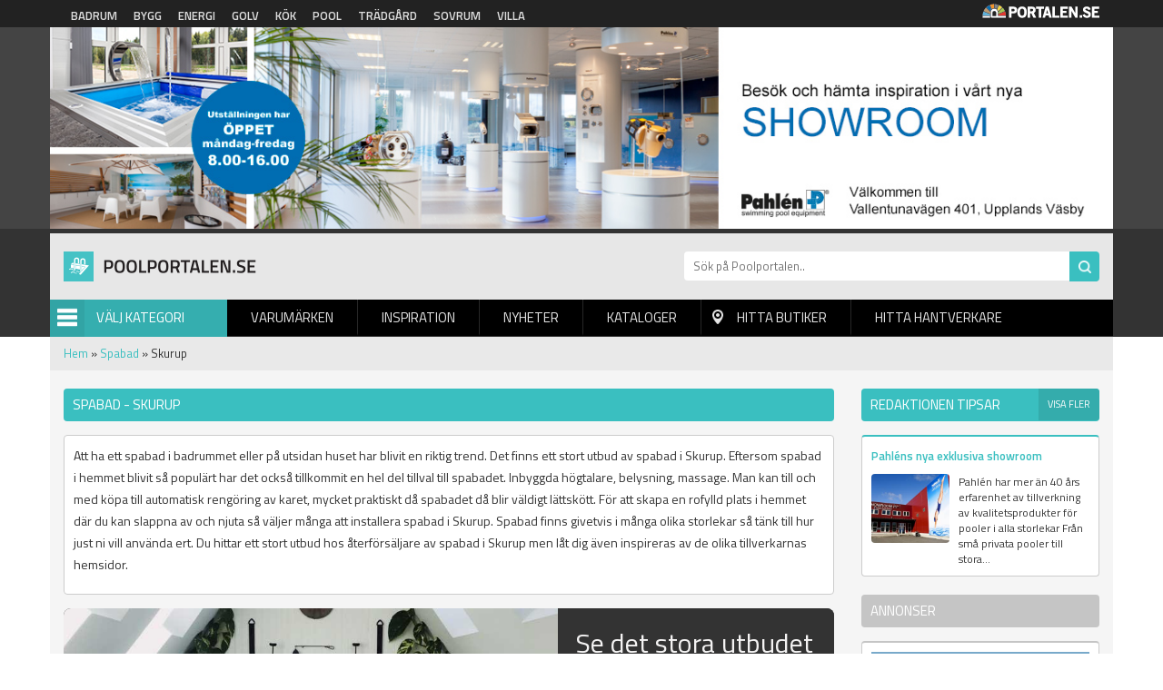

--- FILE ---
content_type: text/html; charset=UTF-8
request_url: https://poolportalen.se/ad-delivery/topbanner/-1
body_size: 328
content:
<!doctype html>

        <html lang="en">
        <head>
          <meta charset="utf-8">
          <title>Ad</title>

          <style type="text/css">
          body,html{
            margin: 0;
            padding: 0;
          }

          p{
          margin: 0;
          }
          img{
          width: 100%;
          max-width: 100%;
          height: auto;

          }

          div{
          max-width: 100%;
          }
        </style>
        </head>

        <body>
        <div class="view view-ads view-id-ads view-display-id-block_4 view-dom-id-115e20f43d0554bd8dbe15b2057eb164">
        
  
  
      <div class="view-content">
        <div class="views-row views-row-1 views-row-odd views-row-first views-row-last">
      
  <div class="views-field views-field-field-image">        <div class="field-content"><a href="http://www.pahlen.se" rel="nofollow" target="_blank"><img typeof="foaf:Image" src="https://poolportalen.se/sites/default/files/2017-banner-pahlen_0.jpg" width="1250" height="240" alt="" /></a></div>  </div>  </div>
    </div>
  
  
  
  
  
  
</div>
        <script defer src="https://static.cloudflareinsights.com/beacon.min.js/vcd15cbe7772f49c399c6a5babf22c1241717689176015" integrity="sha512-ZpsOmlRQV6y907TI0dKBHq9Md29nnaEIPlkf84rnaERnq6zvWvPUqr2ft8M1aS28oN72PdrCzSjY4U6VaAw1EQ==" data-cf-beacon='{"version":"2024.11.0","token":"bdb9f6d35afb488ca151bba865f625f7","r":1,"server_timing":{"name":{"cfCacheStatus":true,"cfEdge":true,"cfExtPri":true,"cfL4":true,"cfOrigin":true,"cfSpeedBrain":true},"location_startswith":null}}' crossorigin="anonymous"></script>
</body>
        </html>

--- FILE ---
content_type: text/html; charset=UTF-8
request_url: https://poolportalen.se/ad-delivery/widescreen/-1
body_size: -276
content:
<div class="view view-ads view-id-ads view-display-id-block_2 view-dom-id-28987d88da2c2d4ca9929208fc378680">
        
  
  
      <div class="view-content">
        <div class="views-row views-row-1 views-row-odd views-row-first views-row-last">
      
  <div class="views-field views-field-field-image">        <div class="field-content"><a href="https://www.pahlen.se/produkter/testinstrument-och-poolvard/autocheck-15/" rel="nofollow" target="_blank"><img typeof="foaf:Image" src="https://poolportalen.se/sites/default/files/banner/pahlens.jpg" width="240" height="230" alt="" /></a></div>  </div>  </div>
    </div>
  
  
  
  
  
  
</div>

--- FILE ---
content_type: text/plain
request_url: https://www.google-analytics.com/j/collect?v=1&_v=j102&a=2050808152&t=pageview&_s=1&dl=https%3A%2F%2Fpoolportalen.se%2Fspabad%2Fskurup&ul=en-us%40posix&dt=Utespa%20och%20Spabad%20i%20Skurup%20-%20Hitta%20lokala%20%C3%85F%20%7C%20Poolportalen%C2%AE&sr=1280x720&vp=1280x720&_u=YEDAAEABAAAAACAAI~&jid=24430422&gjid=1455020978&cid=1377459260.1769145708&tid=UA-125419-24&_gid=73201623.1769145708&_r=1&_slc=1&gtm=45He61m0n81PJ5NVJPv9126797872za200zd9126797872&gcd=13l3l3l3l1l1&dma=0&tag_exp=103116026~103200004~104527907~104528501~104684208~104684211~105391252~115495938~115938465~115938468~116682875~117025848~117041587~117223559~117223566&z=71743113
body_size: -831
content:
2,cG-M1HSYWJKH9